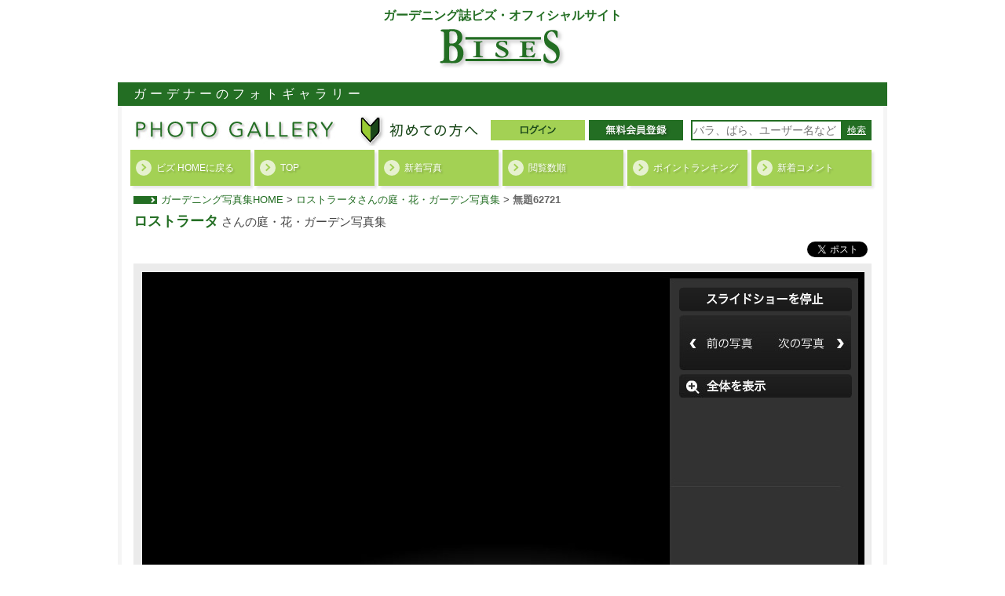

--- FILE ---
content_type: text/html; charset=utf-8
request_url: https://www.bises.co.jp/photo/detail_62721.html
body_size: 11120
content:
<!DOCTYPE html PUBLIC "-//W3C//DTD XHTML 1.0 Transitional//EN"
   "http://www.w3.org/TR/xhtml1/DTD/xhtml1-transitional.dtd">
<html xmlns="http://www.w3.org/1999/xhtml" xml:lang="ja" lang="ja" dir="ltr" xmlns:fb="http://ogp.me/ns/fb#">
<head>
<meta http-equiv="Content-Type" content="text/html; charset=utf-8" />
<title>無題62721 - ロストラータさんの庭・花・ガーデン写真集 | みんなのガーデニング写真集</title>
<meta http-eqiuv='keywords' content='無題62721,沖縄,ガーデン,多肉,,,庭ガーデニング,花ガーデニング,庭造り,ガーデンデザイン,バラガーデニング'>
<meta http-eqiuv='description' content='無題62721 - ロストラータさんの庭・花・ガーデン写真集。プロストラーツス。庭・花・ガーデン好きのためのみんなのガーデニング写真集です。'>


<meta http-equiv="Pragma" content="no-cache" />
<meta http-equiv="Cache-Control" content="no-cache" />
<meta http-equiv="Expires" content="0" />
<meta name="viewport" content="width=device-width, initial-scale=1" />
<meta http-equiv="Content-Style-Type" content="text/css" />
<meta http-equiv="Content-Script-Type" content="text/javascript" />
<link type="text/css" rel="stylesheet" href="/css/style.css?20250212k1" />
<link type="text/css" rel="stylesheet" href="/css/tb.css?20250212k1" />
<link type="text/css" rel="stylesheet" href="/css/tb2.css?20250212k1" />
<link type="text/css" rel="stylesheet" href="/css/sp.css?20250212k1" />
<link type="text/css" rel="stylesheet" href="/css/sp2.css?20250212k1" />
<link type="text/css" rel="stylesheet" href="/css/search.css" />
<script type="text/javascript" src="//ajax.googleapis.com/ajax/libs/jquery/1.10.2/jquery.min.js"></script>
<script type="text/javascript" src="/js/respond.min.js"></script>
<script type="text/javascript" src="/js/breakpoints.js"></script>
<script type="text/javascript" src="/js/rwd.js?20250212k1"></script>
<script type="text/javascript" src="/js/script.js"></script>
<script type="text/javascript" src="/js/jquery.matchHeight-min.js"></script>
<meta property="og:title" content="無題62721"/>
<meta property="og:type" content="article"/>
<meta property="og:url" content="https://www.bises.co.jp/photo/detail_62721.html"/>
<meta property="og:image" content="https://www.bises.co.jp/photo/userpics/12797/aabb15B15D.jpg">
<meta property="og:site_name" content="ガーデニング誌ビズ・オフィシャルサイト|みんなのガーデニング写真集"/>
<meta property="og:locale" content="ja_JP"/>
<meta property="fb:app_id" content="238105442929397"/>
<link href="../css/photo.css" rel="stylesheet" type="text/css" />

<!--
-->
<!-- Begin IE6 support -->
<!--[if lt IE 7]>
<style>
body {behavior: url(themes/curve/csshover3.htc );}
.dropmenu li {width: 1px;} .dropmenu li a.firstlevel span.firstlevel {white-space: nowrap;} .main_menu {overflow: auto;}
</style>
<![endif]-->
<!-- End IE6 support -->
<script type="text/javascript">
/* <![CDATA[ */
    var js_vars = {"site_url":"http:\/\/www.bises.co.jp\/photo","debug":false,"icon_dir":"images\/icons\/","lang_close":"\u9589\u3058\u308b","icon_close_path":"images\/icons\/close.png","position":"136","album":"2798","cat":false,"buttons":{"pic_info_title":"\u30d5\u30a1\u30a4\u30eb\u60c5\u5831\u3092\u8868\u793a\/\u975e\u8868\u793a\u3059\u308b","pic_info_btn":"","slideshow_tgt":"displayimage.php?album=2798&amp;pid=62721&amp;slideshow=5000#top_display_media","slideshow_title":"\u30b9\u30e9\u30a4\u30c9\u30b7\u30e7\u30fc","slideshow_btn":"","loc":""},"stars_amount":"3","lang_rate_pic":"\u3053\u306e\u5199\u771f\u3092\u8a55\u4fa1\u3059\u308b","rating":0,"theme_dir":"","can_vote":"true","form_token":"7f6fd74ff8dfc1267aa5d1319720191f","timestamp":1768735201,"thumb_width":"180","thumb_use":"any","max_item":"5","count":"252","picture_id":"62721"};
/* ]]> */
</script>
<script type="text/javascript" src="js/scripts.js"></script>
<script type="text/javascript" src="js/jquery.greybox.js"></script>
<script type="text/javascript" src="js/jquery.elastic.js"></script>
<script type="text/javascript" src="js/displayimage.js?20250212k1"></script>

<script type="text/javascript" src="/js/overlay.js?20250212k1"></script>
<script type="text/javascript" src="/js/common_detail.js?20250212k1"></script>
<script type="text/javascript">
<!--

function CommentForm(target_pid){
	var url="/photo/displayimage.php";
	var form_data;
	var data_parts = new Array();
	var data_type,data_message;
	var i;
	
	form_data="";
	if(document.post){
		if(document.post.msg_body){
			msg_body=document.post.msg_body.value;
		}else{
			msg_body='';
		}
		form_data="comment_form=1&pid=" + target_pid + "&msg_body=" + msg_body;
	}else{
		form_data="comment_form=1&pid=" + target_pid;
	}
	// alert(url + "?" + form_data);
	jQuery.ajax({
		url : url,
		type : "post",
		data : form_data,
		success : function(data){
			// alert(data);
			$("#comment_box .popupwindow_form").html(data);
			// alert($("#comment_box .popupwindow_form").html())
			PrepareOverlay('comment');
		}
	});
}

function DeleteComment(target_msg_id){
	var ret;
	var url="db_input.php";
	var form_data
	
	ret=confirm("このコメントを削除します。\n削除したコメントを復元することはできません。\n本当に削除してもよろしいですか？\n");
	if(ret){
		// alert("削除");
		form_data="event=delete_comment&msg_id=" + target_msg_id;
		// alert(url + "?" + form_data);
		jQuery.ajax({
			url : url,
			type : "post",
			data : form_data,
			success : function(data){
				// alert(data);
				if(data == "OK"){
					alert("コメントを削除しました。");
					location.reload();
				}else{
					// alert("コメントを削除出来ませんでした。");
					alert("コメントを削除しました。");
					location.reload();
				}
			}
		});
	}
}

function GetPidFromUrl(target_url){
	var url_parts = new Array();
	var pid;
	
	url_parts=target_url.split('_');
	pid=url_parts[1];
	pid=pid.replace(".html","");
	// alert(pid);
	return(pid);
}
// -->
</script>
<script type="text/javascript" src="https://apis.google.com/js/plusone.js">
  {lang: 'ja'}
</script>
<script type="text/javascript" src="/js/jquery.imagesloaded.js"></script>
<link href="/css/photoviewer.css" rel="stylesheet" type="text/css" />
<script type="text/javascript" src="/js/photoviewer.js?20250212k1"></script>
</head>
<body id="gallery" class="photoview" onload="InitPhoto();">
<div id="fb-root"></div>
<script>(function(d, s, id) {
  var js, fjs = d.getElementsByTagName(s)[0];
  if (d.getElementById(id)) {return;}
  js = d.createElement(s); js.id = id;
  js.src = "//connect.facebook.net/ja_JP/all.js#xfbml=1";
  fjs.parentNode.insertBefore(js, fjs);
}(document, 'script', 'facebook-jssdk'));</script>
<div id="overlay"></div>
<!--container-->
<div id="container">
	<!--container_inner-->
	<div id="container_inner">
		<!--head-->
		<div id="head" style="background-image:url();margin-top:-20px;">
			<div id="head_inner">
				<div id="logo_area" style="margin-left:-35px;">
					<h1>ガーデニング誌ビズ・オフィシャルサイト</h1>
					<!--logo-->
					<div id="logo"><a href="https://www.bises.co.jp/"><img src="/img/logo_main.gif" alt="ガーデニング" width="175" height="59" /></a></div>
					<!--/logo/-->
				</div>
				<!--head_right_area-->
				<div class="cla" ><br /></div>
				<!--/head_right_area/-->
			</div>
		</div>
		<!--/head/-->
	<!--mainimg_area-->
	<div id="mainimg_area_kasou" style="margin-top:-30px;">
		<!--top_main_area-->
		<div class="top_main_area">
			<div class="top_main_area_inner">
				<!--Column-->
				<div class="kasou_main" style="width:980px; margin-right:0px;">
					<!--span-->
					<div class="column_span">
						<div class="column_span_title_kasou2">
							<div class="column_span_title_inner_kasou"><h2 id="about_bises">ガーデナーのフォトギャラリー</h2></div>
						</div>
						<!--span-->
						<!-- Begin IE7 support --><img src="images/spacer.gif" class="menuheight" alt="" /><!-- End IE7 support -->
						<div class="clearer"></div>

						<div class="photo_main">
							<div class="photo_main_inner">
								<!--photo_gmenu上-->
								<div class="first_area">
									<div class="btn_logo_top"><a href="/photo/"><img src="img/logo_photo_g.jpg" width="161" height="37"style="margin:3px 0 0px 0;"/></a></div>
									<!--ログイン等-->
									<div class="photo_login" style="border:none;">
										<!--photo_g_menu-->

<!-- BEGIN home -->


<!-- END home -->

<!-- BEGIN login -->
<div  id="login_btn" style="margin-top:10px;"><a href="login.html#login_form"><img src="/img/btn_head_login.gif" alt="ログイン" width="120" height="26" /></a><a href="register.html"><img src="/img/btn_head_toroku.gif" alt="無料会員登録" width="120" height="26" /></a> </div>
<!-- END login -->

<!-- BEGIN register -->

<!-- END register -->

<!--//photo_g_menu-->






									</div>
									<!--//ログイン等-->
									<div class="btn_hajimete"><a href="/photo/guide/" target="_blank"><img src="img/btn_hajimete.gif" width="165" height="40" /></a></div>
									<!--写真検索窓-->
									<form method="get" action="thumbnails.php" name="searchcpg" id="cpgform3">
									<div id="head_seach_photo">
										<div  id="head_seach_txt_photo">
											<div id="head_seach_txt_inner_photo"><input type="text" name="search" placeholder="バラ、ばら、ユーザー名など" value="" class="site_search" onfocus="if(this.value=='バラ、ばら、ユーザー名など'){this.value='';}" style="width:200px;height:20px;font-size:18px;"></div>
										</div>
										<div  id="head_seach_txt2_photo"><a href="javascript:document.searchcpg.submit();">検索</a></div>
										<input type="hidden" name="album" value="search" />
										<input type="checkbox" name="title" id="title" checked="checked" style="display:none;" />
										<input type="checkbox" name="caption" id="caption" checked="checked" style="display:none;" />
										<input type="checkbox" name="keywords" id="keywords" checked="checked" style="display:none;" />
									</div>
									</form>
									<!--//写真検索窓-->
									<div class="cla"><br /></div>
								</div>
								<!--//photo_gmenu上-->
									<!--photo_gmenu-->
									<div class="photo_gmenu" data-user_id="0">
										<ul>
											<li class="pgmenu01 sp"><a href="/">ビズ HOMEに戻る</a></li>
<li class="new_li pc"><a href="/">ビズ HOMEに戻る</a></li>
<li class="pgmenu01 sp"><a href="index.html">TOP</a></li>
<li class="new_li pc"><a href="index.html">TOP</a></li>

<!-- BEGIN album_list -->

<!-- BEGIN lastup -->
<li class="pgmenu02 sp"><a href="lastup.html">新着写真</a></li>
<li class="new_li pc"><a href="lastup.html">新着写真</a></li>
<!-- END lastup -->
<!-- BEGIN topn -->
<li class="pgmenu03 sp"><a href="topn.html">閲覧数順</a></li>
<li class="new_li pc"><a href="topn.html">閲覧数順</a></li>
<!-- END topn -->
<!-- BEGIN toprated -->
<li class="pgmenu04 sp"><a href="toprateduser.html">ポイント<br />ランキング</a></li>
<li class="new_li pc"><a href="toprateduser.html">ポイント<br />ランキング</a></li>
<!-- END toprated -->
<!-- BEGIN lastcom -->
<li class="pgmenu05 sp"><a href="lastcom.html">新着コメント</a></li>
<li class="new_li pc"><a href="lastcom.html">新着コメント</a></li>
<li class="pgmenu05 sp-on"><a href="upload.php?single=1">写真アップロード</a></li>
<!-- END lastcom -->
<!-- BEGIN favpics -->

<!-- END favpics -->
<!-- BEGIN browse_by_date -->

<!-- END browse_by_date -->

<!-- END album_list -->
<!-- BEGIN search -->

<!-- END search -->

										</ul>
										<div class="cla"><br /></div>
									</div>
									<!--//photo_gmenu-->
									<!--pankuzu-->
									<div class='p_pankuzu'><a href='index.html'><strong>ガーデニング写真集HOME</strong></a> > <a href='gallery_12797_2798.html'><strong>ロストラータさんの庭・花・ガーデン写真集</strong></a> > <a href='detail_62721.html' class='on'>無題62721</a></div>
									<!--//pankuzu-->
									<!--mypage_txt_name-->
<div class="mypage_txt_name_area">
	<div class="mypage_txt_name"><span><a href="gallery_12797_2798.html">ロストラータ</a></span> さんの庭・花・ガーデン写真集</div>
	<div class="cla"><br /></div>
</div>
<!--//mypage_txt_name-->
<div class="sns_icon flr">
	<table class="sms_icon">
	<tr>
		<td><a href="https://twitter.com/share" class="twitter-share-button" data-count="horizontal" data-lang="ja">ツイート</a><script type="text/javascript" src="//platform.twitter.com/widgets.js"></script></td>
		<td><fb:like send="false" layout="button_count" width="100" show_faces="true"></fb:like></td>
	</tr>
	</table>
</div>
<div class="cla"><br /></div>
									<!--photo_left_and_right_allarea-->
									<div class="photo_left_and_right_allarea">
										<div class="photo_left_and_right_allarea_inner">
											

<h3 class='hide'>沖縄,ガーデン,多肉,,</h3><!--edit-->
<div id="edit_picture_box" class="popupwindow" style="opacity:0;display:none;">
	<div class="popupwindow_inner">
		<div class="popupwindow_close"><a href="javascript:FadeoutEditPictureBox();" style="position:absolute; left: 210px; top: 7px;">この画面を閉じる</a> <a href="javascript:FadeoutEditPictureBox();"><img src="img/btn_form_close.gif" alt="閉じる" width="38" height="38" /></a></div>
		<div class="cla"><br /></div>
		<!--span-->
		<div class="popupwindow_title">写真を編集</div>
		<div class="popupwindow_form" >
			<form name="editonepicform" id="cpgform_editonepic" method="post" action="edit_one_pic.php">
			<input type="hidden" name="dummy" value="dummy">
			<table width="" border="0" cellpadding="0" cellspacing="0">
			<tr>
				<th scope="row">タイトル：</th>
				<td><input name="title" value="無題62721" type="text" class="formtxt02" /></td>
			</tr>
			<tr>
				<th scope="row">説明：</th>
				<td><textarea name="caption" rows="10" cols="" style="width:295px;">プロストラーツス</textarea></td>
			</tr>
			<tr>
				<th scope="row">キーワード：<br /><span class="f11 normal"></span></th>
				<td class="keywords_list">
					<input name="keyword1" value="沖縄" type="text" class="formtxt02" style="width:50px;" />　
					<input name="keyword2" value="ガーデン" type="text" class="formtxt02" style="width:50px;" />　
					<input name="keyword3" value="多肉" type="text" class="formtxt02" style="width:50px;" />　
					<input name="keyword4" value="" type="text" class="formtxt02" style="width:50px;" />　
					<input name="keyword5" value="" type="text" class="formtxt02" style="width:50px;" /><br />
					<br />
					<span class="notice">
					以下は他の写真に登録されているキーワードです。<br />
					クリックするとそのキーワードが空欄に入力されます。<br />
					</span>
					
				</td>
			</tr>
			<tr>
				<th scope="row">画像を回転：</th>
				<td>
					<a href="javascript:RotatePicture(62721,'aabb15B15D.jpg',-90);"><img src="img/icon_left_spin.gif" width="12" height="12" style="margin:0 0 -2px 0;" /></a> <a href="javascript:RotatePicture(62721,'aabb15B15D.jpg',90);"><img src="img/icon_right_spin.gif" width="12" height="12"  style="margin:0 0 -2px 0;" /></a><br />
					<p style="margin-top:10px"><img src="albums/userpics/12797/aabb15B15D.jpg?time=1768735201" width="150" id="rotate_picture"/></p>
				</td>
			</tr>
			<tr>
				<td colspan="2">
					<span class="notice">
        	        	【ご注意】<br />
	                    更新される写真の情報がフォトギャラリー全体に反映されるまでには時間がかかる場合があります。<br />
    	                更新後、この写真詳細画面で新しいタイトルや説明文などが反映されていれば正常に更新されていますのでご安心下さい。
					</span>
                </td>
			</tr>
			</table>
			<div class="popupwindow_btn">
				<a href="javascript:ConfirmPictureInfo(62721,'aabb15B15D.jpg');" class="other mt15" style="margin-left:100px;">確認</a>
				<div class="cla"><br /></div>
			</div>
			<input type="hidden" name="id" value="62721">
			<input type="hidden" name="aid" value="2798">
			<input type="hidden" name="public_albums" id="public_albums" value="" />
			<input type="hidden" name="private_albums" id="private_albums" value="2798" />
			<input type="hidden" name="filename" value="aabb15B15D.jpg">
			<input type="hidden" name="form_token" value="7f6fd74ff8dfc1267aa5d1319720191f" />
			<input type="hidden" name="timestamp" value="1768735201" />
			<input type="hidden" name="apply_changes" value="1" />
			</form>
		</div>
	</div>
</div>

<!--//edit--><!--hyouka-->
<div id="rate_box" class="popupwindow" style="opacity:0;display:none;position:absolute;height:200px;">
	<div class="popupwindow_inner">
		<div class="popupwindow_close"><a href="javascript:FadeoutRateBox();" style="position:absolute; left: 210px; top: 7px;">この画面を閉じる</a> <a href="javascript:FadeoutRateBox();"><img src="img/btn_form_close.gif" alt="閉じる" width="38" height="38" /></a></div>
		<div class="cla"><br /></div>
		<!--span-->
		<div class="popupwindow_title">この写真を評価</div>
		<div class="popupwindow_form" >
			<div class="" style="text-align:left;padding-left:10px;">写真を評価するには<a href="login.html#login_form" style="text-decoration:underline;font-weight:bold;">こちらからログイン</a>後、再度クリックして下さい。<br />会員登録がお済みでない場合は、<a href="register.html" style="text-decoration:underline;font-weight:bold;">こちらから会員登録</a>後、<br />再度クリックして下さい。</div>
			<div class="" id="star_rating" style="display:none;"></div>
		</div>
	</div>
</div>
<!--//hyouka--><!--comment-->
<div id="comment_box" class="popupwindow" style="opacity:0;display:none;">
	<form method="post" name="post" id="post" action="/photo/db_input.php">
	<input type="hidden" name="dummy" value="dummy" />
	<div class="popupwindow_inner">
		<div class="popupwindow_close"><a href="javascript:FadeoutCommentBox();" style="position:absolute; left: 210px; top: 7px;">この画面を閉じる</a> <a href="javascript:FadeoutCommentBox();"><img src="img/btn_form_close.gif" alt="閉じる" width="38" height="38" /></a></div>
		<div class="cla"><br /></div>
		<!--span-->
		<div class="popupwindow_title">コメントを投稿</div>
		<div class="popupwindow_form" >

		</div>
	</div>
	</form>
</div><a name="top_display_media"></a><!--detail_flash-->
<div class="detail_flash">
	<div align="center">
		<div id="detail_flash">
			<div class="view_bg">
				<div align="center">
					<div id="detail_flash">
						<div id="viewer_btn_prev1"><a href="javascript:StopSlideshow();FixPos('prev');ShowPhoto(photo_code_list[pos]);PlaySlideshow();"><img src="../viewer/btn_prev.jpg" border="1"></a></div>
						<div id="viewer_btn_next1"><a href="javascript:StopSlideshow();FixPos('next');ShowPhoto(photo_code_list[pos]);PlaySlideshow();"><img src="../viewer/btn_next.jpg" border="1"></a></div>
						<div id="viewer_btn_slideshow1"><a href="javascript:SwitchSlideshow();"><img src="../viewer/btn_stop.gif" border="0"></a></div>
						<div id="viewer_btn_large1"><a href="/photo/pv_62721.html" ><img src="../viewer/btn_large.jpg" border="0"></a></div>
						<div id="viewer_btn_prev2"><a href="javascript:StopSlideshow();FixPos('prev');ShowPhoto(photo_code_list[pos]);PlaySlideshow();"><img src="../viewer/btn_prev.jpg" border="0"></a></div>
						<div id="viewer_btn_next2"><a href="javascript:StopSlideshow();FixPos('next');ShowPhoto(photo_code_list[pos]);PlaySlideshow();"><img src="../viewer/btn_next.jpg" border="0"></a></div>
						<div id="viewer_btn_slideshow2"><a href="javascript:SwitchSlideshow();"><img src="../viewer/btn_stop.gif" border="0"></a></div>
						<div id="viewer_btn_large2"><a href="/photo/pv_62721.html" ><img src="../viewer/btn_large.jpg" border="0"></a></div>
						<div id="viewer_photoarea"><img src="../viewer/photo.jpg" width="1" height="1" id="viewer_photo" onload="$('#photo_load_flag').attr('value',1);" style="display:none;"></div>
						<div id="viewer_title"></div>
						<div id="viewer_comment"></div>
						<div id="viewer_filename"></div>
						<div id="viewer_filesize"></div>
						<div id="viewer_demention"></div>
					</div>
				</div>
			</div>
		</div>
	</div>
</div>

<input type="hidden" id="photo_load_flag" name="photo_load_flag" value="0">
<!--//detail_flash--><!--photo_slide_sum-->
<div class="cla"></div>
<div class="photo_slide_sum">
	<div class="photo_slide_sum_inner" align="center" style="border:none;"> 
		<div id="photo_detail_photo_list" class="photo_slide_sum_img" style="width:900px;overflow:hidden;">
			<script type="text/javascript">
			<!--
			pid=GetPidFromUrl(location.href);
			DisplayPhotoList(pid,-1);
			// -->
			</script>
			
























































































































































































































































































































































































































































































































			<div class="cla"><br /></div>
		</div>
	</div>
</div>


<!--//photo_slide_sum--><div class="photo_left_and_right_area">
	<!--photo_left_area-->
	<div class="photo_detail_left_area"><div class="title_detail_photo">無題62721</div>
<div class="txt_detail_photo">
	プロストラーツス
</div>
<!--キーワードタグ-->
<div class="tag_area">
	<div class="tag_area_title">この写真のキーワードタグ</div>
	<div class="tag_area_txt">
		<div class="tag_area_txt_inner"><span><a href='thumbnails.php?search=沖縄&album=search&keywords=1&tagmode=1'>沖縄</a></span>、<span><a href='thumbnails.php?search=ガーデン&album=search&keywords=1&tagmode=1'>ガーデン</a></span>　、<span><a href='thumbnails.php?search=多肉&album=search&keywords=1&tagmode=1'>多肉</a></span>　</div>
	</div>
</div>
<!--//キーワードタグ-->
<!--平均レート&合計獲得ポイント-->
<div class="mt20" style="margin-bottom:-20px;">
	<div class="heikinn">
		<div class="heikinn_txt">平均レート：</div> 
		<div class="heikinn_star">
			<img src='img/img_nostar.gif'><img src='img/img_nostar.gif'><img src='img/img_nostar.gif'>
			<div class="cla"><br /></div>
		</div>
	</div>
	<div class="kakutoku_p">合計獲得ポイント： <span>0ポイント</span></div>
</div>
<!--//平均レート&合計獲得ポイント-->
<span id="can_vote" style="display:none;">true</span><a name="comments_top"></a></div>
<!--//photo_left_area-->
<!--photo_right_area-->
<div class="photo_detail_right_area">
	<div class="photo_detail_right_area_btn">
		<ul>
		<li><a href="gallery_12797_2798.html">写真一覧へ戻る</a></li>
		<li><a href="#top_display_media" onclick="window.open('pv_62721.html','slideshow','fullscreen=yes,scrollbars=yes');">フォトビューワー</a></li>
		<li><a href="javascript:PrepareOverlay('rate');">この写真を評価</a></li>
		<li><a href="javascript:CommentForm('62721');">この写真にコメント</a></li>
		
		
		</ul>
	</div>
</div>
<!--//photo_right_area-->
<div class="cla"><br /></div>
											<script type="text/javascript">
											<!--
											displayStars();
											// -->
											</script>
										</div>
									</div>
									<!--//photo_left_and_right_allarea-->
									<!--photo_footer-->
									<div align="center">
										<div class="photo_footer">
											<div class="photo_footer_inner">
												<ul class="clearfix">
													<li><a href="/photo/">ガーデニング写真</a></li>
													<li><a href="/photo/lastup.html">新着写真</a></li>
													<li><a href="/photo/topn.html">閲覧数順</a></li>
													<li><a href="/photo/toprateduser.html">ポイント<br />ランキング</a></li>
													<li><a href="/photo/lastcom.html">新着コメント</a></li>
												</ul>
											</div>
										</div>
									</div>
									<!--//photo_footer-->
								</div>
							</div>
							<!--//photo_main-->
							<!--/span/-->
							<div class="cla"><br /></div>
						</div>
						<!--/column_span/-->
					</div>
					<!--/Column/-->
					<!--Column_right-->
					<div class="top_c_right">
						<!--/span/-->
					</div>
					<!--/Column_right/-->
				</div>
			</div>
			<!--/top_main_area/-->
			<div class="cla"><br /></div>
		</div>
		<!--/mainimg_area/-->
		<div class="cla"><br /></div>
	</div>
	<!--/container/-->

<div class="switch">
	<script type="text/javascript" src="/js/cookie.js"></script>
	<script type="text/javascript" src="/js/switch_dummy.js"></script>
</div>

<!--upload-->
<div id="upload_box" class="popupwindow" style="opacity:0;display:none;">
	<div class="popupwindow_inner">
		<div class="popupwindow_close"><a href="javascript:FadeoutUploadBox();" style="position:absolute; left: 210px; top: 7px;">この画面を閉じる</a> <a href="javascript:FadeoutUploadBox();"><img src="img/btn_form_close.gif" alt="閉じる" width="38" height="38" /></a></div>
		<div class="cla"><br /></div>
		<!--span-->
		<div id="divAlternateContent" class="cpg_message_error" style="">お使いの環境では標準のアップローダーを<br />用いた写真投稿が出来ない場合がございます。<br>標準の写真の投稿が出来ない方は<br /><a href="upload.php?single=1">単一ファイルアップロードインターフェース</a>を使用することができます。</div>
		<div class="popupwindow_title">写真アップロード</div>
		<div class="popupwindow_form">
			<div class="drag_wrap" data-id="file1">
    <label for=""><input type="file" id="file1" multiple="" onchange="upload_file(this.id, 'file');this.value=''"></label>
    <div class="img">
      <img src="/img/cloud-arrow-up-solid.svg" alt="">
    </div>
    <div class="text">ファイルを
      <br>ドラッグ・ドロップして
      <br>アップロード
      <br>または
      <br>
      <span class="btn">ファイルを追加</span>
    </div>
  </div>
  <div class="c-table01 uplaod"></div>
	<div class="" align="center" style="margin:12px 0 30px 0;">
		【ご注意】<br />
		<div style="text-align:left;">
		フォトギャラリーに投稿いただいた写真とコメントは、ガーデニング雑誌『BISES（ビズ）』にてご紹介させていただく場合がございます。<br />
		また、編集部より取材のためにご連絡させていただく場合がございます。<br />
		上記についてご了解の上、ご投稿いただけますようお願いいたします。<br />
		</div>
	</div>
	<div class="" align="center" style="margin-top:15px;">
		<div class="popupwindow_btn_c"><a href="javascript:FadeoutUploadBox();" class="close">この画面を閉じる</a></div>
	</div>
		</div>
	</div>
</div>
<!--//upload-->

<!--footer-->
<div id="footer">
	<!--footer_bg02-->
  <div id="footer_bg02">
		<div id="footer_bg02_inner">
			<a href="https://www.bises.co.jp/">ガーデニング</a> ｜ <a href="/feature/">ビズとは</a> ｜ <a href="/magazine/">ビズ・最新号</a> ｜ <a href="/backnumber/">バックナンバー</a> ｜ <a href="/dialy/">編集部エッセイ</a> ｜ <a href="/voice/">ビズ・フレンド</a> ｜ <a href="/publicity/">パブリシティ</a> ｜ <a href="/link/">リンク</a> ｜ <a href="https://www.bises.co.jp/contact/">お問い合わせ</a> ｜ <a href="/news/">お知らせ</a><br />
			<a href="/profile/">会社情報</a>｜ <a href="/present/">壁紙プレゼント</a> ｜ <a href="/sitemap.html">サイトマップ</a> ｜ <a href="/photo/" target="_blank">ガーデナーのフォトギャラリー</a> ｜ <a href="https://www.bises.co.jp/photo/login.html#login_form">ログイン</a> ｜ <a href="https://www.bises.co.jp/photo/login.html#remind_form">パスワードをお忘れの方</a> ｜ <a href="https://www.bises.co.jp/photo/register.html">会員登録</a>｜ <a href="/privacy.html">プライバシーポリシー</a> 
		</div>
		<div class="cla"><br /></div>
	</div>
  <!--/footer_bg02/-->
	<!--footer_bg03-->
	<div id="footer_bg03">
		<div id="footer_bg03_inner">
			<a href="https://www.bises.co.jp/"><img src="/img/logo_footer_bises.jpg" width="104" height="32" border="0" alt="ガーデニング" /></a><br />
			Copyright &copy; BISES, Ltd. All Rights Reserved. </div>
			<div class="cla"><br /></div>
		</div>
		<!--/footer_bg03/-->
	</div>
<!--/footer/-->
</div>

<script>


function uploadFile($title, $caption, filePath, $cnt, $length) {

      alert($('[name="form_token"]').val());
      
      // ファイルパスからファイルを取得
      fetch(filePath)
          .then(response => response.blob())
          .then(blob => {
              const file = new File([blob], 'photo.jpg', { type: blob.type });

              let $user_id = $('[data-user_id]').data('user_id');

              // 現在の日時を取得
              const now = new Date();
              let $time = now.getTime();

              // FormDataオブジェクトを作成
              const formData = new FormData();
              formData.append('userpicture', file);
              formData.append('title', $title);
              formData.append('caption', $caption);
              formData.append('form_token', $('[name="form_token"]').val());
              formData.append('MAX_FILE_SIZE', '10485760');
              formData.append('timestamp', $time);
              formData.append('event', 'picture');
              formData.append('album', $user_id);

              // AJAXでファイルを送信
              const xhr = new XMLHttpRequest();
              xhr.open('POST', '/photo/db_input.php', false);
              xhr.onload = function()
              {
                  if (xhr.status === 200) {
                      if($cnt >= $length-1)
                      {
                        alert('ファイルがアップロードされました');
                        setTimeout(function()
                        {
                          location.href = '/photo/lastup_-' + $user_id + '.html';
                        }, 500);
                        return false;
                      }
                  } else {
                  }
              };
              xhr.send(formData);
          })
          .catch(error => {
              console.error('ファイルの読み込みに失敗しました:', error);
          });
  }

function uploadFileAll()
{
  $('.loading').removeClass('hide');
  
  let $datas = {};
  let $message = '';
  $('[data-form]').each(function()
  {
    let $name = $(this).data('form');
    let $num = $(this).data('num');
    let $val = $(this).val();
    let $src = $(this).attr('src');
    let $chk = $('[type="checkbox"][data-num="' + $num + '"]');

    if($val == '')
    {
      switch($name)
      {
        case 'title':
          $message = 'タイトルを入力してください。\n';
          break;
        case 'caption':
          $message = '説明を入力してください。\n';
          break;
      }
    }

    if($src)
    {
      $val = $src;
    }
    if($chk.prop('checked'))
    {
      if(!$datas[$num]){ $datas[$num] = {}; }
      $datas[$num][$name] = $val;
    }
  });

  if($message)
  {
    $('.loading').addClass('hide');
    alert($message);
    return false;
  }

  var $cnt = 0;
  var $length = Object.keys($datas).length
  for(let $key in $datas)
  {
    let $arr = $datas[$key];
    let $title = $arr['title'];
    let $file = $arr['file'];
    let $caption = $arr['caption'];

    uploadFile($title, $caption, $file, $cnt, $length);

    ++$cnt;
  }
  $('.loading').addClass('hide');
}


//ファイルアップロード
function upload_file($name, $file_name_target)
{
  // if($('.drag_wrap > .thum > .img > ul > li').length > 4)
  // {
  //   alert('アップロード出来るファイルは最大で5つまでです。\n不要なファイルを削除してから再度アップロードをお願いします。');
  //   return false;
  // }

  $('.loading').removeClass('hide');

  var $Upload = new Upload($name);
  $Upload
  .setUrl('/dbsys/Controller/file_upload.php')
  // .setParams('dir_name', 'crm')
  .sendJsonAjax()
  .done(function($result)
  {
    if(!$result)
    {
      return false;
    }
    $('[data-id="' + $name + '"]').addClass('import');
    var $html = '';
    $html += '<div class="inner">';
    $html += '<table>';
    $html += '<thead>';
    $html += '  <tr>';
    // $html += '    <th style="width: 54px;">選択</th>';
    $html += '    <th style="width: 100px;">ファイル</th>';
    $html += '    <th>タイトル</th>';
    $html += '    <th>説明</th>';
    $html += '  </tr>';
    $html += '</thead>';
    $html += '<tbody>';

    var $num = 0;
    let dynamicElement = document.querySelector('[data-id="' + $name + '"]');
    let nextElement = dynamicElement.nextElementSibling;
    // 入力フィールドの値を保持
    nextElement.querySelectorAll('input').forEach(input => {
      input.setAttribute('value', input.value);
    });
    // textareaフィールドの内容を保持
    nextElement.querySelectorAll('textarea').forEach(textarea => {
      textarea.innerHTML = textarea.value;
    });
    let childElements = nextElement.querySelectorAll('tbody');
    let htmlContent = childElements.outerHTML;
    if(childElements.length > 0)
    {
      $html += childElements[0].outerHTML;
      let divElements = childElements[0].querySelectorAll('tr');
      let divCount = divElements.length;
      $num = divCount;
    }

    //既に画像がアップされていれば、前に追加する
    if($('#uplaod').find('tbody tr').length > 0)
    {
      $html += $('#uplaod').find('tbody').html();

      //最後の連番を取得する
      $num = $('#uplaod tbody tr:last-child').attr('class');
      $num = $num.replace('img_list_number_', '');
    }

    var $idx = 1;//アップした写真に連番を振る用
    //既存の画像の後から採番する
    if($num)
    {
      $idx = 1 + Number($num);
    }

    var $cnt = 0;
    for(let $key in $result)
    {
      var $arr = $result[$cnt];
      var $file = $arr['file'];
      var $thum_file = $arr['thum']['file'];
      var $ext = $arr['ext'];
      var $file_name = $arr['orignal_name'];
      var $img = '';

      switch($ext)
      {
        case 'jpg':
        case 'png':
        case 'jpeg':
        case 'gif':
        case 'JPG':
        case 'PNG':
        case 'JPEG':
        case 'GIF':
          $img = '<img src="/file_master/upload/' + $file + '" data-form="file" data-num="' + $idx + '" >';
          break;
        default:
          $img = '<img src="/img/file.svg" width="40" data-form="file" data-num="0" />';
          break;
      }
      $html += '<tr class="img_list_number_' + $idx + '">';
      // $html += '  <td><label><input type="checkbox" data-num="' + $idx + '" value="1" checked > 選択</label></td>';
      $html += '  <td>' + $img + '<input type="checkbox" style="opacity:0;width:1px;height:1px" data-num="' + $idx + '" value="1" checked ></td>';
      $html += '  <td><input type="text" name="title" data-form="title" data-num="' + $idx + '" ></td>';
      $html += '  <td>';
      $html += '    <textarea name="caption" id="caption" data-form="caption" data-num="' + $idx + '" ></textarea>';
      $html += '  </td>';
      $html += '</tr>';
      
      ++$cnt;
      ++$idx;
    }
    $html += '</tbody>';
    $html += '</table>';
    $html += '</div>';

    $html += '<div class="more mb30">';
    $html += '  <a onclick="uploadFileAll()">アップロードする</a>';
    $html += '</div>';

    // let $append_html = $('[data-id="' + $name + '"]').next('.uplaod').html();

    $('[data-id="' + $name + '"]').next('.uplaod').html($html);

    $('.loading').addClass('hide');
  })
  .fail(function($result, $error)
  {
    $('.loading').addClass('hide');
    if($result.responseText)
    {
      alert($result.responseText);
    }
    else
    {
      // alert('システムエラーになりました。');
    }
  });
}

class Upload
{
  constructor($name)
  {
    this._name = $name;
    this._params_list = new Array;
  }

  setParams($key, $val)
  {
    this._params_list[this._params_list.length] = 
    {
      'name':$key,
      'val':$val,
    };
    return this;
  }

  setUrl($url)
  {
    this._url = $url;
    return this;
  }
  
  getFiles()
  {
    this._files = document.getElementById(this._name).files;
    return this;
  }
  
  createParams()
  {
    this._params = new FormData();
    var $length = this._files.length;
    var $cnt = 0;
    while($cnt < $length)
    {
      if(this._files[$cnt].size > 10050000)
      {
        alert('アップロードに失敗しました。\nサイズが10MBを超えるファイルはアップロード出来ません。');
        return false;
      }
      this._params.append('files[]', this._files[$cnt]);
      ++$cnt;
    }
    var $cnt = 0;
    for(let $key in this._params_list)
    {
      var $arr = this._params_list[$key];
      this._params.append($arr.name, $arr.val);
      ++$cnt;
    }
    return this;
  }
  
  sendAjax()
  {
    this.getFiles();
    this.createParams();
    
    var $ajax = $.ajax
    ({
      type: 'POST',
      url: this._url,
      data : this._params,
      processData : false,
      contentType : false,
    });
    return $ajax;
  }
  
  sendJsonAjax()
  {
    this.getFiles();
    this.createParams();
    
    var $ajax = $.ajax
    ({
      type: 'POST',
      url: this._url,
      data : this._params,
      processData : false,
      contentType : false,
      dataType : 'json',
    });
    return $ajax;
  }
}
</script>
<!--/container_inner/-->
<script type="text/javascript">
  var _gaq = _gaq || [];
  _gaq.push(['_setAccount', 'UA-5233411-19']);
  _gaq.push(['_trackPageview']);
  (function() {
    var ga = document.createElement('script'); ga.type = 'text/javascript'; ga.async = true;
    ga.src = ('http:' == document.location.protocol ? 'http://ssl' : 'https://ssl') + '.google-analytics.com/ga.js';
    var s = document.getElementsByTagName('script')[0]; s.parentNode.insertBefore(ga, s);
  })();
</script>

<SCRIPT LANGUAGE="JAVASCRIPT">
<!--
var ID="bises";
var CD="t2SxSoECwm";
// -->
</script>
<SCRIPT LANGUAGE="JAVASCRIPT" SRC="//www.delight.ne.jp/webanalizer/in.js?cd=t2SxSoECwm&id=bises"></script> 
<!-- Google tag (gtag.js) -->
<script async src="https://www.googletagmanager.com/gtag/js?id=G-3GMVM14X7Y"></script>
<script>
  window.dataLayer = window.dataLayer || [];
  function gtag(){dataLayer.push(arguments);}
  gtag('js', new Date());

  gtag('config', 'G-3GMVM14X7Y');
</script>
<!--Coppermine Photo Gallery 1.5.8 (stable)-->
</body>
</html>

--- FILE ---
content_type: text/css
request_url: https://www.bises.co.jp/css/search.css
body_size: 111
content:
#web-search{
	width:620px;
	background-color:#ffffff;
	padding:10px;
	display:none;
}

#top #web-search{
	width:980px;
}

--- FILE ---
content_type: text/javascript
request_url: https://www.bises.co.jp/js/overlay.js?20250212k1
body_size: 2018
content:
var target_id;
function PrepareOverlay(target_id){
	var width,height;
	
	/*
	width=document.body.clientWidth;
	height=document.body.clientHeight;
	*/
	width=Math.max.apply( null, [document.body.clientWidth , document.body.scrollWidth, document.documentElement.scrollWidth, document.documentElement.clientWidth] );
	height=Math.max.apply( null, [document.body.clientHeight , document.body.scrollHeight, document.documentElement.scrollHeight, document.documentElement.clientHeight] );
	// window.status=width + " / " + height;
	
	// FadeoutAllBox();
	/*
	$("#overlay").css("width",width);
	$("#overlay").css("height",height);
	$("#overlay").css("display","block");
	$("#overlay").css("z-index",50);
	$("#overlay").animate({opacity:"0.5"},500,function(){
		// alert(width + " / " + height);
		if(target_id == "login"){
			FadeinLoginBox();
		}else if(target_id == "profile"){
			FadeinProfileBox();
		}else if(target_id == "rate"){
			FadeinRateBox();
		}else if(target_id == "comment"){
			// FadeinCommentBox();
			FadeinBox("#comment_box");
		}else if(target_id == "pictureinfo"){
			FadeinPictureInfo();
		}else if(target_id == "editpicture"){
			FadeinEditPictureBox();
		}else if(target_id == "shinki"){
			FadeinShinkiBox();
		}else if(target_id == "upload"){
			FadeinUploadBox();
		}else if(target_id == "mygallery"){
			FadeinMyGalleryBox();
		}else if(target_id == "archive"){
			FadeinArchiveBox();
		}else if(target_id == "guide"){
			FadeinGuideBox();
		}else if(target_id == "remind"){
			FadeinRemindBox();
		}else if(target_id == "icon"){
			FadeinIconBox();
		}
	});
	*/
  if($('body').hasClass('popup_on'))
  {
    $('body > .popup').remove()
    $('body').removeClass('popup_on')
  }
  else
  {
    $('body').append('<a class="popup" href="javascript:FadeoutAllBox();" ></a>')
    $('body').addClass('popup_on')
  }
	if(target_id == "login"){
		FadeinLoginBox();
	}else if(target_id == "profile"){
		FadeinProfileBox();
	}else if(target_id == "rate"){
		FadeinRateBox();
	}else if(target_id == "comment"){
		// FadeinCommentBox();
		FadeinBox("#comment_box");
	}else if(target_id == "pictureinfo"){
		FadeinPictureInfo();
	}else if(target_id == "editpicture"){
		FadeinEditPictureBox();
	}else if(target_id == "shinki"){
		FadeinShinkiBox();
	}else if(target_id == "upload"){
		FadeinUploadBox();
	}else if(target_id == "mygallery"){
		FadeinMyGalleryBox();
	}else if(target_id == "archive"){
		FadeinArchiveBox();
	}else if(target_id == "guide"){
		FadeinGuideBox();
	}else if(target_id == "remind"){
		FadeinRemindBox();
	}else if(target_id == "icon"){
		FadeinIconBox();
	}
}

function FinishOverlay(){
	// FadeoutAllBox();
	$("#overlay").animate({opacity:"0"},500);
	$("#overlay").css("display","none");
}

function FadeoutAllBox(){
	FadeoutRateBox();
	FadeoutCommentBox();
	FadeoutProfileBox();
	FadeoutEditPictureBox();
	FadeoutUploadBox();
	FadeoutIconBox();
	FadeoutPointBox();
	FinishOverlay();
  $('body > .popup').remove()
  $('body').removeClass('popup_on')

}

$(function(){
	$("#overlay").click(function(){
		FadeoutAllBox();
	});
});

function FadeinCommentBox(){
	FadeinBox("#comment_box");
}

function FadeoutCommentBox(){
	FadeoutBox("#comment_box");
}

function FadeinRateBox(){
	FadeinBox("#rate_box");
}

function FadeoutRateBox(){
	FadeoutBox("#rate_box");
}

function FadeinPictureInfo(){
	FadeinBox("#picinfo_box");
}

function FadeoutPictureInfo(){
	FadeoutBox("#picinfo_box");
}

function FadeinEditPictureBox(){
	FadeinBox("#edit_picture_box");
}

function FadeoutEditPictureBox(){
	FadeoutBox("#edit_picture_box");
}

function FadeinUploadBox(){
	/*
	var url="upload.php";
	var form_data="";
	var script;
	
	script="";
	script=script+'<scr'+'ipt type="text/javascript" src="js/swfupload/swfupload.js"></scr'+'ipt>';
	script=script+'<scr'+'ipt type="text/javascript" src="js/swfupload/swfupload.swfobject.js"></scr'+'ipt>';
	script=script+'<scr'+'ipt type="text/javascript" src="js/swfupload/swfupload.queue.js"></scr'+'ipt>';
	script=script+'<scr'+'ipt type="text/javascript" src="js/swfupload/fileprogress.js"></scr'+'ipt>';
	script=script+'<scr'+'ipt type="text/javascript" src="js/swfupload/handlers.js"></scr'+'ipt>';
	script=script+'<scr'+'ipt type="text/javascript" src="js/setup_swf_upload.js"></scr'+'ipt>';
	script=script+'<scr'+'ipt type="text/javascript" src="js/upload.js"></scr'+'ipt>';
	// alert(form_data);
	jQuery.ajax({
		url : url,
		type : "get",
		success : function(data){
			// alert(data);
			data=data+script;
			$("#upload_box .popupwindow_form").html(data);
		}
		
	});
	*/
	FadeinBox("#upload_box");
}

function FadeoutUploadBox(){
	FadeoutBox("#upload_box");
}

function FadeinProfileBox(){
	var url="profile.php?op=edit_profile";
	jQuery.ajax({
		url : url,
		type : "get",
		success : function(data){
			// alert(data);
			$("#profile_box .popupwindow_inner").html(data);
			FadeinBox("#profile_box");
		}
	});
}

function FadeoutProfileBox(){
	FadeoutBox("#profile_box");
}

function FadeinLoginBox(){
	var url="login.php";
	jQuery.ajax({
		url : url,
		type : "get",
		success : function(data){
			// alert(data);
			$("#login_box .popupwindow_form").html(data);
			FadeinBox("#login_box");
		}
	});
}

function FadeoutLoginBox(){
	FadeoutBox("#login_box");
}

function FadeinArchiveBox(){
	FadeinBox("#archive_box");
}

function FadeoutArchiveBox(){
	FadeoutBox("#archive_box");
}

function FadeinRemindBox(){
	var url,form_data;
	url="forgot_passwd.php";
	form_data="";
	// alert(form_data);
	jQuery.ajax({
		url : url,
		type : "get",
		success : function(data){
			// alert(data);
			FadeinBox("#remind_box");
		}
	});
}

function FadeoutRemindBox(){
	FadeoutBox("#remind_box");
}

function FadeinIconBox(){
	FadeinBox("#icon_box");
}

function FadeoutIconBox(){
	FadeoutBox("#icon_box");
}

/*
function GetPagePosition(){
	var d = document;
	var x,y;
	var pos = new Array();

	x =
		(window.pageXOffset) ? window.pageXOffset
		: (d.documentElement && d.documentElement.scrollLeft) ? d.documentElement.scrollLeft
		: (d.body) ? d.body.scrollLeft
		: 0;
	y =
		(window.pageYOffset) ? window.pageYOffset
		: (d.documentElement && d.documentElement.scrollTop) ? d.documentElement.scrollTop
		: (d.body) ? d.body.scrollTop
		: 0;
		
	pos=Array(x,y);
	return(pos);
}
*/

function GetPagePosition(){
	var xScroll, yScroll;
	if (self.pageYOffset) {
		yScroll = self.pageYOffset;
		xScroll = self.pageXOffset;
	} else if (document.documentElement && document.documentElement.scrollTop) {	 // Explorer 6 Strict
		yScroll = document.documentElement.scrollTop;
		xScroll = document.documentElement.scrollLeft;
	} else if (document.body) {// all other Explorers
		yScroll = document.body.scrollTop;
		xScroll = document.body.scrollLeft;	
	}
	arrayPageScroll = new Array(xScroll,yScroll);
	return arrayPageScroll;
}

function GetBoxPosition(target_id){
	var scwidth,scheight,bxwidth,bxheight,left,top,x,y;
	var pos = new Array();
	var $window;

	// window.status=target_id;
	scwidth=screen.availWidth;
	scheight=screen.availHeight;
	bxwidth=$(target_id).css("width");
	bxheight=$(target_id).css("height");
	bxwidth=bxwidth.replace("px","");
	bxheight=bxheight.replace("px","");
	window.status=bxwidth + " / " + bxheight;
	pos=GetPagePosition();
	x=pos[0];
	y=pos[1];
	// alert(x + " / " + y);
	/*
	left=((scwidth/2)-(bxwidth/2)+(x/2));
	top=((scheight/2)-(bxheight/2)+(y/2));
	*/
	if(target_id == "#profile_box" || target_id == "#login_box" || target_id == "#upload_box" || target_id == "#archive_box" || target_id == "#rate_box" || target_id == "#point_box"){
		x_revision=0;
		y_revision=0;
	}else if(target_id == "#comment_box"){
		x_revision=0;
		y_revision=1000;
	}else if(target_id == "#edit_picture_box"){
		x_revision=0;
		y_revision=50;
	}else if(target_id == "#icon_box"){
		x_revision=0;
		y_revision=0;
	}else{
		x_revision=100;
		y_revision=580;
	}
	// alert(x_revision + " / " + y_revision);
	x-=x_revision;
	y-=y_revision;
	left=(x+(scwidth/10));
	top=(y+(scheight/10));
	// alert(left + " / "+ top);
	
	$window = $(window);
	// alert($window.scrollTop() + " / " + $window.height());
	top=$window.scrollTop()+$window.height()/30;
	// top=$window.scrollTop();
	left=$window.scrollLeft();
	// alert(left + " / "+ top);
	
	return(Array(left,top));
}

function SetBoxPosition(target_id){
	var left,top;
	var pos = new Array();

	pos=GetBoxPosition(target_id);
	left=pos[0] + "px";
	top=pos[1] + "px";
	// alert(left + " / " + top);
	$(target_id).css("position","absolute");
	$(target_id).css("left",left);
	$(target_id).css("top",top);
}

function FadeinBox(target_id){
	$(target_id).css("display","block");
	$(target_id).animate({opacity:"0.9"},500);
	$(target_id).css("z-index",500);
	SetBoxPosition(target_id);
}

function FadeoutBox(target_id){
	$(target_id).animate({opacity:"0"},500);
	$(target_id).css("display","none");
	FinishOverlay();
  $('body > .popup').remove()
  $('body').removeClass('popup_on')
}


--- FILE ---
content_type: text/javascript
request_url: https://www.bises.co.jp/js/rwd.js?20250212k1
body_size: 1144
content:
$(function() { 

  $(".comment_box_bg").flexHeight
  ({
    scrollUpdate: true,
    resize: true,
  });

	/*
	*/
	// SP
	$(window).bind('enterBreakpoint320',function() {
		$('#gmenu_inner').css('display','none');
		$('#gmenu_inner > ul > li').unbind();
		$('.photo_gmenu ul').css('display','none');
/*
$(function(){
    var g    = $("#gmenu");
    var g_top = g.offset().top;
    $(window).scroll(function () {
        if($(window).scrollTop() >= 250) {
            g.addClass('g-fix-sp');
			$("#container").css("background-position","0 0");
			$("#container").css("background-attachment","fixed");
        } else {
            g.removeClass("g-fix-sp");
			$("#container").removeAttr("style");
		}
    });
});
*/

$(function(){

	$('.menu-trigger_wrap a').click(function()
	{

		$('#gmenu_inner').toggleClass('on');
		$('.menu-trigger_wrap').toggleClass('on');
	});

// $('.photo_gmenu').click(function(){			
// if($('.photo_gmenu').hasClass("on")){
// $('.photo_gmenu ul').css('display','none');
// $('.photo_gmenu').removeClass('on');
// }
// else{
// $('.photo_gmenu ul').slideDown();
// $('.photo_gmenu').addClass('on'); 
//         var p2 = $(".photo_gmenu").offset().top;
//         $('html,body').animate({ scrollTop: p2 }, 'fast');
//         return false;
// }
// });
});

	});
	// exit SP
	$(window).bind('exitBreakpoint320',function() {

	});

	// TB
	$(window).bind('enterBreakpoint480',function() {
		$('#gmenu_inner').css('display','block');
		$('#gmenu_inner > ul > li').unbind();
		$('#top .top_c').insertAfter('.top_present');
		$('.photo_gmenu ul').css('display','block');
		$('.photo_gmenu').unbind();
	});
	// exit TB
	$(window).bind('exitBreakpoint480',function() {
		$('#top .top_c').insertAfter('#top .top_c_left');
	});

	// PC
	$(window).bind('enterBreakpoint980',function() {
		$('#gmenu_inner').css('display','block');
		$('.photo_gmenu ul').css('display','block');
		$('.photo_gmenu').unbind();
	});
	// exit PC
	$(window).bind('exitBreakpoint980',function() {

	});

	$(window).setBreakpoints();
	$('#distinct').bind('click',function() {
		$(window).resetBreakpoints();
		$(window).setBreakpoints({distinct: $('#distinct').is(":checked")});
		$(window).resize();
	});
});

(function($){$.fn.flexHeight=function(options){var settings=$.extend({minHeight:0,maxHeight:null,resize:false,scrollUpdate:false},options);var adjustHeights=function(elements){var rows=[];var currentRow=[];var currentTop=elements.first().offset()?elements.first().offset().top:0;elements.css("height","auto").each(function(){var $this=$(this);var top=$this.offset()?$this.offset().top:0;if(top!==currentTop){rows.push(currentRow);currentRow=[];currentTop=top;}currentRow.push($this);});rows.push(currentRow);$.each(rows,function(){var maxHeight=settings.minHeight;$.each(this,function(){maxHeight=Math.max(maxHeight,$(this).outerHeight(false));});if(settings.maxHeight!==null){maxHeight=Math.min(maxHeight,settings.maxHeight);}$.each(this,function(){$(this).css("height",maxHeight);});});};adjustHeights(this);if(settings.resize){$(window).on("resize load",function(){adjustHeights(this);}.bind(this));}if(settings.scrollUpdate){var elements=this;let $lock=0;var scrollHandler=function(){var scrollTop=$(window).scrollTop();if(scrollTop>15){setTimeout(function(){adjustHeights(elements);},300);if($lock>10){$(window).off("scroll",scrollHandler);}$lock++;}};$(window).on("scroll",scrollHandler);}return this;};})(jQuery);